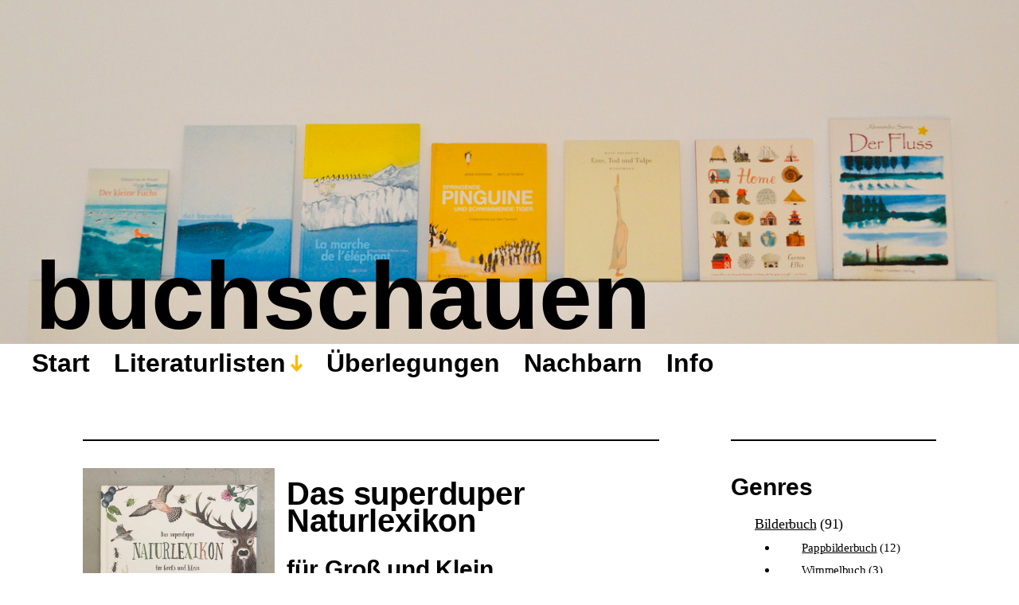

--- FILE ---
content_type: text/html; charset=UTF-8
request_url: https://buchschauen.gloriari.at/buch/das-superduper-naturlexikon/
body_size: 12577
content:
<!DOCTYPE html>

<html class="no-js" lang="de">

	<head>
		<meta http-equiv="content-type" content="text/html" charset="UTF-8" />
		<meta name="viewport" content="width=device-width, initial-scale=1.0" >

		<link rel="profile" href="http://gmpg.org/xfn/11">

		<link href="https://cdn.jsdelivr.net/npm/bootstrap@5.1.3/dist/css/bootstrap.min.css" rel="stylesheet" integrity="sha384-1BmE4kWBq78iYhFldvKuhfTAU6auU8tT94WrHftjDbrCEXSU1oBoqyl2QvZ6jIW3" crossorigin="anonymous">
		<script src="https://cdn.jsdelivr.net/npm/bootstrap@5.1.3/dist/js/bootstrap.bundle.min.js" integrity="sha384-ka7Sk0Gln4gmtz2MlQnikT1wXgYsOg+OMhuP+IlRH9sENBO0LRn5q+8nbTov4+1p" crossorigin="anonymous"></script>
		
		<link rel="alternate" type="application/rss+xml" title="buchschauen » Buchfeed" href="https://buchschauen.gloriari.at/feed/?post_type=buch" />
		<link rel="alternate" type="application/rss+xml" title="buchschauen » Überlegungsfeed" href="https://buchschauen.gloriari.at/feed/?post_type=thought" />
		

		<meta name='robots' content='index, follow, max-image-preview:large, max-snippet:-1, max-video-preview:-1' />

	<!-- This site is optimized with the Yoast SEO plugin v25.4 - https://yoast.com/wordpress/plugins/seo/ -->
	<title>Das superduper Naturlexikon &#183; buchschauen</title>
	<link rel="canonical" href="https://buchschauen.gloriari.at/buch/das-superduper-naturlexikon/" />
	<meta property="og:locale" content="de_DE" />
	<meta property="og:type" content="article" />
	<meta property="og:title" content="Das superduper Naturlexikon &#183; buchschauen" />
	<meta property="og:url" content="https://buchschauen.gloriari.at/buch/das-superduper-naturlexikon/" />
	<meta property="og:site_name" content="buchschauen" />
	<meta property="article:modified_time" content="2022-02-18T19:10:56+00:00" />
	<meta property="og:image" content="https://buchschauen.gloriari.at/wp-content/uploads/2022/02/5E69B5AC-4B08-42DB-8D52-5FABED52D9B4-scaled.jpeg" />
	<meta property="og:image:width" content="1976" />
	<meta property="og:image:height" content="2560" />
	<meta property="og:image:type" content="image/jpeg" />
	<meta name="twitter:card" content="summary_large_image" />
	<script type="application/ld+json" class="yoast-schema-graph">{"@context":"https://schema.org","@graph":[{"@type":"WebPage","@id":"https://buchschauen.gloriari.at/buch/das-superduper-naturlexikon/","url":"https://buchschauen.gloriari.at/buch/das-superduper-naturlexikon/","name":"Das superduper Naturlexikon &#183; buchschauen","isPartOf":{"@id":"https://buchschauen.gloriari.at/#website"},"primaryImageOfPage":{"@id":"https://buchschauen.gloriari.at/buch/das-superduper-naturlexikon/#primaryimage"},"image":{"@id":"https://buchschauen.gloriari.at/buch/das-superduper-naturlexikon/#primaryimage"},"thumbnailUrl":"https://buchschauen.gloriari.at/wp-content/uploads/2022/02/5E69B5AC-4B08-42DB-8D52-5FABED52D9B4-scaled.jpeg","datePublished":"2022-02-13T19:37:25+00:00","dateModified":"2022-02-18T19:10:56+00:00","breadcrumb":{"@id":"https://buchschauen.gloriari.at/buch/das-superduper-naturlexikon/#breadcrumb"},"inLanguage":"de","potentialAction":[{"@type":"ReadAction","target":["https://buchschauen.gloriari.at/buch/das-superduper-naturlexikon/"]}]},{"@type":"ImageObject","inLanguage":"de","@id":"https://buchschauen.gloriari.at/buch/das-superduper-naturlexikon/#primaryimage","url":"https://buchschauen.gloriari.at/wp-content/uploads/2022/02/5E69B5AC-4B08-42DB-8D52-5FABED52D9B4-scaled.jpeg","contentUrl":"https://buchschauen.gloriari.at/wp-content/uploads/2022/02/5E69B5AC-4B08-42DB-8D52-5FABED52D9B4-scaled.jpeg","width":1976,"height":2560,"caption":"Buch Superduper Naturlexikon"},{"@type":"BreadcrumbList","@id":"https://buchschauen.gloriari.at/buch/das-superduper-naturlexikon/#breadcrumb","itemListElement":[{"@type":"ListItem","position":1,"name":"Startseite","item":"https://buchschauen.gloriari.at/"},{"@type":"ListItem","position":2,"name":"Bücher","item":"https://buchschauen.gloriari.at/buch/"},{"@type":"ListItem","position":3,"name":"Das superduper Naturlexikon"}]},{"@type":"WebSite","@id":"https://buchschauen.gloriari.at/#website","url":"https://buchschauen.gloriari.at/","name":"buchschauen","description":"Eine Kinderbuchsammlung","publisher":{"@id":"https://buchschauen.gloriari.at/#/schema/person/5710bad96b1a58d7254bd6bd129a46b2"},"potentialAction":[{"@type":"SearchAction","target":{"@type":"EntryPoint","urlTemplate":"https://buchschauen.gloriari.at/?s={search_term_string}"},"query-input":{"@type":"PropertyValueSpecification","valueRequired":true,"valueName":"search_term_string"}}],"inLanguage":"de"},{"@type":["Person","Organization"],"@id":"https://buchschauen.gloriari.at/#/schema/person/5710bad96b1a58d7254bd6bd129a46b2","name":"admin","image":{"@type":"ImageObject","inLanguage":"de","@id":"https://buchschauen.gloriari.at/#/schema/person/image/","url":"https://secure.gravatar.com/avatar/c0bc51d0ac664c3531b1540647d97a5bc4e3be5fbbefbc205027a7cd27485831?s=96&d=mm&r=g","contentUrl":"https://secure.gravatar.com/avatar/c0bc51d0ac664c3531b1540647d97a5bc4e3be5fbbefbc205027a7cd27485831?s=96&d=mm&r=g","caption":"admin"},"logo":{"@id":"https://buchschauen.gloriari.at/#/schema/person/image/"},"sameAs":["https://buchschauen.gloriari.at"]}]}</script>
	<!-- / Yoast SEO plugin. -->


<link rel="alternate" type="application/rss+xml" title="buchschauen &raquo; Feed" href="https://buchschauen.gloriari.at/feed/" />
<link rel="alternate" type="application/rss+xml" title="buchschauen &raquo; Kommentar-Feed" href="https://buchschauen.gloriari.at/comments/feed/" />
<link rel="alternate" title="oEmbed (JSON)" type="application/json+oembed" href="https://buchschauen.gloriari.at/wp-json/oembed/1.0/embed?url=https%3A%2F%2Fbuchschauen.gloriari.at%2Fbuch%2Fdas-superduper-naturlexikon%2F" />
<link rel="alternate" title="oEmbed (XML)" type="text/xml+oembed" href="https://buchschauen.gloriari.at/wp-json/oembed/1.0/embed?url=https%3A%2F%2Fbuchschauen.gloriari.at%2Fbuch%2Fdas-superduper-naturlexikon%2F&#038;format=xml" />
<style id='wp-img-auto-sizes-contain-inline-css' type='text/css'>
img:is([sizes=auto i],[sizes^="auto," i]){contain-intrinsic-size:3000px 1500px}
/*# sourceURL=wp-img-auto-sizes-contain-inline-css */
</style>
<style id='wp-emoji-styles-inline-css' type='text/css'>

	img.wp-smiley, img.emoji {
		display: inline !important;
		border: none !important;
		box-shadow: none !important;
		height: 1em !important;
		width: 1em !important;
		margin: 0 0.07em !important;
		vertical-align: -0.1em !important;
		background: none !important;
		padding: 0 !important;
	}
/*# sourceURL=wp-emoji-styles-inline-css */
</style>
<style id='wp-block-library-inline-css' type='text/css'>
:root{--wp-block-synced-color:#7a00df;--wp-block-synced-color--rgb:122,0,223;--wp-bound-block-color:var(--wp-block-synced-color);--wp-editor-canvas-background:#ddd;--wp-admin-theme-color:#007cba;--wp-admin-theme-color--rgb:0,124,186;--wp-admin-theme-color-darker-10:#006ba1;--wp-admin-theme-color-darker-10--rgb:0,107,160.5;--wp-admin-theme-color-darker-20:#005a87;--wp-admin-theme-color-darker-20--rgb:0,90,135;--wp-admin-border-width-focus:2px}@media (min-resolution:192dpi){:root{--wp-admin-border-width-focus:1.5px}}.wp-element-button{cursor:pointer}:root .has-very-light-gray-background-color{background-color:#eee}:root .has-very-dark-gray-background-color{background-color:#313131}:root .has-very-light-gray-color{color:#eee}:root .has-very-dark-gray-color{color:#313131}:root .has-vivid-green-cyan-to-vivid-cyan-blue-gradient-background{background:linear-gradient(135deg,#00d084,#0693e3)}:root .has-purple-crush-gradient-background{background:linear-gradient(135deg,#34e2e4,#4721fb 50%,#ab1dfe)}:root .has-hazy-dawn-gradient-background{background:linear-gradient(135deg,#faaca8,#dad0ec)}:root .has-subdued-olive-gradient-background{background:linear-gradient(135deg,#fafae1,#67a671)}:root .has-atomic-cream-gradient-background{background:linear-gradient(135deg,#fdd79a,#004a59)}:root .has-nightshade-gradient-background{background:linear-gradient(135deg,#330968,#31cdcf)}:root .has-midnight-gradient-background{background:linear-gradient(135deg,#020381,#2874fc)}:root{--wp--preset--font-size--normal:16px;--wp--preset--font-size--huge:42px}.has-regular-font-size{font-size:1em}.has-larger-font-size{font-size:2.625em}.has-normal-font-size{font-size:var(--wp--preset--font-size--normal)}.has-huge-font-size{font-size:var(--wp--preset--font-size--huge)}.has-text-align-center{text-align:center}.has-text-align-left{text-align:left}.has-text-align-right{text-align:right}.has-fit-text{white-space:nowrap!important}#end-resizable-editor-section{display:none}.aligncenter{clear:both}.items-justified-left{justify-content:flex-start}.items-justified-center{justify-content:center}.items-justified-right{justify-content:flex-end}.items-justified-space-between{justify-content:space-between}.screen-reader-text{border:0;clip-path:inset(50%);height:1px;margin:-1px;overflow:hidden;padding:0;position:absolute;width:1px;word-wrap:normal!important}.screen-reader-text:focus{background-color:#ddd;clip-path:none;color:#444;display:block;font-size:1em;height:auto;left:5px;line-height:normal;padding:15px 23px 14px;text-decoration:none;top:5px;width:auto;z-index:100000}html :where(.has-border-color){border-style:solid}html :where([style*=border-top-color]){border-top-style:solid}html :where([style*=border-right-color]){border-right-style:solid}html :where([style*=border-bottom-color]){border-bottom-style:solid}html :where([style*=border-left-color]){border-left-style:solid}html :where([style*=border-width]){border-style:solid}html :where([style*=border-top-width]){border-top-style:solid}html :where([style*=border-right-width]){border-right-style:solid}html :where([style*=border-bottom-width]){border-bottom-style:solid}html :where([style*=border-left-width]){border-left-style:solid}html :where(img[class*=wp-image-]){height:auto;max-width:100%}:where(figure){margin:0 0 1em}html :where(.is-position-sticky){--wp-admin--admin-bar--position-offset:var(--wp-admin--admin-bar--height,0px)}@media screen and (max-width:600px){html :where(.is-position-sticky){--wp-admin--admin-bar--position-offset:0px}}

/*# sourceURL=wp-block-library-inline-css */
</style><style id='wp-block-tag-cloud-inline-css' type='text/css'>
.wp-block-tag-cloud{box-sizing:border-box}.wp-block-tag-cloud.aligncenter{justify-content:center;text-align:center}.wp-block-tag-cloud a{display:inline-block;margin-right:5px}.wp-block-tag-cloud span{display:inline-block;margin-left:5px;text-decoration:none}:root :where(.wp-block-tag-cloud.is-style-outline){display:flex;flex-wrap:wrap;gap:1ch}:root :where(.wp-block-tag-cloud.is-style-outline a){border:1px solid;font-size:unset!important;margin-right:0;padding:1ch 2ch;text-decoration:none!important}
/*# sourceURL=https://buchschauen.gloriari.at/wp-includes/blocks/tag-cloud/style.min.css */
</style>
<style id='global-styles-inline-css' type='text/css'>
:root{--wp--preset--aspect-ratio--square: 1;--wp--preset--aspect-ratio--4-3: 4/3;--wp--preset--aspect-ratio--3-4: 3/4;--wp--preset--aspect-ratio--3-2: 3/2;--wp--preset--aspect-ratio--2-3: 2/3;--wp--preset--aspect-ratio--16-9: 16/9;--wp--preset--aspect-ratio--9-16: 9/16;--wp--preset--color--black: #000000;--wp--preset--color--cyan-bluish-gray: #abb8c3;--wp--preset--color--white: #FFF;--wp--preset--color--pale-pink: #f78da7;--wp--preset--color--vivid-red: #cf2e2e;--wp--preset--color--luminous-vivid-orange: #ff6900;--wp--preset--color--luminous-vivid-amber: #fcb900;--wp--preset--color--light-green-cyan: #7bdcb5;--wp--preset--color--vivid-green-cyan: #00d084;--wp--preset--color--pale-cyan-blue: #8ed1fc;--wp--preset--color--vivid-cyan-blue: #0693e3;--wp--preset--color--vivid-purple: #9b51e0;--wp--preset--color--accent: #F9423A;--wp--preset--color--dark-gray: #333333;--wp--preset--color--gray: #767676;--wp--preset--color--light-gray: #DDDDDD;--wp--preset--gradient--vivid-cyan-blue-to-vivid-purple: linear-gradient(135deg,rgb(6,147,227) 0%,rgb(155,81,224) 100%);--wp--preset--gradient--light-green-cyan-to-vivid-green-cyan: linear-gradient(135deg,rgb(122,220,180) 0%,rgb(0,208,130) 100%);--wp--preset--gradient--luminous-vivid-amber-to-luminous-vivid-orange: linear-gradient(135deg,rgb(252,185,0) 0%,rgb(255,105,0) 100%);--wp--preset--gradient--luminous-vivid-orange-to-vivid-red: linear-gradient(135deg,rgb(255,105,0) 0%,rgb(207,46,46) 100%);--wp--preset--gradient--very-light-gray-to-cyan-bluish-gray: linear-gradient(135deg,rgb(238,238,238) 0%,rgb(169,184,195) 100%);--wp--preset--gradient--cool-to-warm-spectrum: linear-gradient(135deg,rgb(74,234,220) 0%,rgb(151,120,209) 20%,rgb(207,42,186) 40%,rgb(238,44,130) 60%,rgb(251,105,98) 80%,rgb(254,248,76) 100%);--wp--preset--gradient--blush-light-purple: linear-gradient(135deg,rgb(255,206,236) 0%,rgb(152,150,240) 100%);--wp--preset--gradient--blush-bordeaux: linear-gradient(135deg,rgb(254,205,165) 0%,rgb(254,45,45) 50%,rgb(107,0,62) 100%);--wp--preset--gradient--luminous-dusk: linear-gradient(135deg,rgb(255,203,112) 0%,rgb(199,81,192) 50%,rgb(65,88,208) 100%);--wp--preset--gradient--pale-ocean: linear-gradient(135deg,rgb(255,245,203) 0%,rgb(182,227,212) 50%,rgb(51,167,181) 100%);--wp--preset--gradient--electric-grass: linear-gradient(135deg,rgb(202,248,128) 0%,rgb(113,206,126) 100%);--wp--preset--gradient--midnight: linear-gradient(135deg,rgb(2,3,129) 0%,rgb(40,116,252) 100%);--wp--preset--font-size--small: 16px;--wp--preset--font-size--medium: 20px;--wp--preset--font-size--large: 24px;--wp--preset--font-size--x-large: 42px;--wp--preset--font-size--regular: 20px;--wp--preset--font-size--larger: 32px;--wp--preset--spacing--20: 0.44rem;--wp--preset--spacing--30: 0.67rem;--wp--preset--spacing--40: 1rem;--wp--preset--spacing--50: 1.5rem;--wp--preset--spacing--60: 2.25rem;--wp--preset--spacing--70: 3.38rem;--wp--preset--spacing--80: 5.06rem;--wp--preset--shadow--natural: 6px 6px 9px rgba(0, 0, 0, 0.2);--wp--preset--shadow--deep: 12px 12px 50px rgba(0, 0, 0, 0.4);--wp--preset--shadow--sharp: 6px 6px 0px rgba(0, 0, 0, 0.2);--wp--preset--shadow--outlined: 6px 6px 0px -3px rgb(255, 255, 255), 6px 6px rgb(0, 0, 0);--wp--preset--shadow--crisp: 6px 6px 0px rgb(0, 0, 0);}:where(.is-layout-flex){gap: 0.5em;}:where(.is-layout-grid){gap: 0.5em;}body .is-layout-flex{display: flex;}.is-layout-flex{flex-wrap: wrap;align-items: center;}.is-layout-flex > :is(*, div){margin: 0;}body .is-layout-grid{display: grid;}.is-layout-grid > :is(*, div){margin: 0;}:where(.wp-block-columns.is-layout-flex){gap: 2em;}:where(.wp-block-columns.is-layout-grid){gap: 2em;}:where(.wp-block-post-template.is-layout-flex){gap: 1.25em;}:where(.wp-block-post-template.is-layout-grid){gap: 1.25em;}.has-black-color{color: var(--wp--preset--color--black) !important;}.has-cyan-bluish-gray-color{color: var(--wp--preset--color--cyan-bluish-gray) !important;}.has-white-color{color: var(--wp--preset--color--white) !important;}.has-pale-pink-color{color: var(--wp--preset--color--pale-pink) !important;}.has-vivid-red-color{color: var(--wp--preset--color--vivid-red) !important;}.has-luminous-vivid-orange-color{color: var(--wp--preset--color--luminous-vivid-orange) !important;}.has-luminous-vivid-amber-color{color: var(--wp--preset--color--luminous-vivid-amber) !important;}.has-light-green-cyan-color{color: var(--wp--preset--color--light-green-cyan) !important;}.has-vivid-green-cyan-color{color: var(--wp--preset--color--vivid-green-cyan) !important;}.has-pale-cyan-blue-color{color: var(--wp--preset--color--pale-cyan-blue) !important;}.has-vivid-cyan-blue-color{color: var(--wp--preset--color--vivid-cyan-blue) !important;}.has-vivid-purple-color{color: var(--wp--preset--color--vivid-purple) !important;}.has-black-background-color{background-color: var(--wp--preset--color--black) !important;}.has-cyan-bluish-gray-background-color{background-color: var(--wp--preset--color--cyan-bluish-gray) !important;}.has-white-background-color{background-color: var(--wp--preset--color--white) !important;}.has-pale-pink-background-color{background-color: var(--wp--preset--color--pale-pink) !important;}.has-vivid-red-background-color{background-color: var(--wp--preset--color--vivid-red) !important;}.has-luminous-vivid-orange-background-color{background-color: var(--wp--preset--color--luminous-vivid-orange) !important;}.has-luminous-vivid-amber-background-color{background-color: var(--wp--preset--color--luminous-vivid-amber) !important;}.has-light-green-cyan-background-color{background-color: var(--wp--preset--color--light-green-cyan) !important;}.has-vivid-green-cyan-background-color{background-color: var(--wp--preset--color--vivid-green-cyan) !important;}.has-pale-cyan-blue-background-color{background-color: var(--wp--preset--color--pale-cyan-blue) !important;}.has-vivid-cyan-blue-background-color{background-color: var(--wp--preset--color--vivid-cyan-blue) !important;}.has-vivid-purple-background-color{background-color: var(--wp--preset--color--vivid-purple) !important;}.has-black-border-color{border-color: var(--wp--preset--color--black) !important;}.has-cyan-bluish-gray-border-color{border-color: var(--wp--preset--color--cyan-bluish-gray) !important;}.has-white-border-color{border-color: var(--wp--preset--color--white) !important;}.has-pale-pink-border-color{border-color: var(--wp--preset--color--pale-pink) !important;}.has-vivid-red-border-color{border-color: var(--wp--preset--color--vivid-red) !important;}.has-luminous-vivid-orange-border-color{border-color: var(--wp--preset--color--luminous-vivid-orange) !important;}.has-luminous-vivid-amber-border-color{border-color: var(--wp--preset--color--luminous-vivid-amber) !important;}.has-light-green-cyan-border-color{border-color: var(--wp--preset--color--light-green-cyan) !important;}.has-vivid-green-cyan-border-color{border-color: var(--wp--preset--color--vivid-green-cyan) !important;}.has-pale-cyan-blue-border-color{border-color: var(--wp--preset--color--pale-cyan-blue) !important;}.has-vivid-cyan-blue-border-color{border-color: var(--wp--preset--color--vivid-cyan-blue) !important;}.has-vivid-purple-border-color{border-color: var(--wp--preset--color--vivid-purple) !important;}.has-vivid-cyan-blue-to-vivid-purple-gradient-background{background: var(--wp--preset--gradient--vivid-cyan-blue-to-vivid-purple) !important;}.has-light-green-cyan-to-vivid-green-cyan-gradient-background{background: var(--wp--preset--gradient--light-green-cyan-to-vivid-green-cyan) !important;}.has-luminous-vivid-amber-to-luminous-vivid-orange-gradient-background{background: var(--wp--preset--gradient--luminous-vivid-amber-to-luminous-vivid-orange) !important;}.has-luminous-vivid-orange-to-vivid-red-gradient-background{background: var(--wp--preset--gradient--luminous-vivid-orange-to-vivid-red) !important;}.has-very-light-gray-to-cyan-bluish-gray-gradient-background{background: var(--wp--preset--gradient--very-light-gray-to-cyan-bluish-gray) !important;}.has-cool-to-warm-spectrum-gradient-background{background: var(--wp--preset--gradient--cool-to-warm-spectrum) !important;}.has-blush-light-purple-gradient-background{background: var(--wp--preset--gradient--blush-light-purple) !important;}.has-blush-bordeaux-gradient-background{background: var(--wp--preset--gradient--blush-bordeaux) !important;}.has-luminous-dusk-gradient-background{background: var(--wp--preset--gradient--luminous-dusk) !important;}.has-pale-ocean-gradient-background{background: var(--wp--preset--gradient--pale-ocean) !important;}.has-electric-grass-gradient-background{background: var(--wp--preset--gradient--electric-grass) !important;}.has-midnight-gradient-background{background: var(--wp--preset--gradient--midnight) !important;}.has-small-font-size{font-size: var(--wp--preset--font-size--small) !important;}.has-medium-font-size{font-size: var(--wp--preset--font-size--medium) !important;}.has-large-font-size{font-size: var(--wp--preset--font-size--large) !important;}.has-x-large-font-size{font-size: var(--wp--preset--font-size--x-large) !important;}
/*# sourceURL=global-styles-inline-css */
</style>

<style id='classic-theme-styles-inline-css' type='text/css'>
/*! This file is auto-generated */
.wp-block-button__link{color:#fff;background-color:#32373c;border-radius:9999px;box-shadow:none;text-decoration:none;padding:calc(.667em + 2px) calc(1.333em + 2px);font-size:1.125em}.wp-block-file__button{background:#32373c;color:#fff;text-decoration:none}
/*# sourceURL=/wp-includes/css/classic-themes.min.css */
</style>
<link rel='stylesheet' id='fancybox-for-wp-css' href='https://buchschauen.gloriari.at/wp-content/plugins/fancybox-for-wordpress/assets/css/fancybox.css?ver=1.3.4' type='text/css' media='all' />
<link rel='stylesheet' id='miyazaki-style-css' href='https://buchschauen.gloriari.at/wp-content/themes/miyazaki/style.css?ver=6.9' type='text/css' media='all' />
<link rel='stylesheet' id='miyazaki-child-style-css' href='https://buchschauen.gloriari.at/wp-content/themes/miyazaki-child/style.css?ver=1.0' type='text/css' media='all' />
<script type="text/javascript" src="https://buchschauen.gloriari.at/wp-includes/js/jquery/jquery.min.js?ver=3.7.1" id="jquery-core-js"></script>
<script type="text/javascript" src="https://buchschauen.gloriari.at/wp-includes/js/jquery/jquery-migrate.min.js?ver=3.4.1" id="jquery-migrate-js"></script>
<script type="text/javascript" src="https://buchschauen.gloriari.at/wp-content/plugins/fancybox-for-wordpress/assets/js/purify.min.js?ver=1.3.4" id="purify-js"></script>
<script type="text/javascript" src="https://buchschauen.gloriari.at/wp-content/plugins/fancybox-for-wordpress/assets/js/jquery.fancybox.js?ver=1.3.4" id="fancybox-for-wp-js"></script>
<link rel="https://api.w.org/" href="https://buchschauen.gloriari.at/wp-json/" /><link rel="EditURI" type="application/rsd+xml" title="RSD" href="https://buchschauen.gloriari.at/xmlrpc.php?rsd" />
<meta name="generator" content="WordPress 6.9" />
<link rel='shortlink' href='https://buchschauen.gloriari.at/?p=249' />

<!-- Fancybox for WordPress v3.3.7 -->
<style type="text/css">
	.fancybox-slide--image .fancybox-content{background-color: #FFFFFF}div.fancybox-caption{display:none !important;}
	
	img.fancybox-image{border-width:10px;border-color:#FFFFFF;border-style:solid;}
	div.fancybox-bg{background-color:rgba(102,102,102,0.3);opacity:1 !important;}div.fancybox-content{border-color:#FFFFFF}
	div#fancybox-title{background-color:#FFFFFF}
	div.fancybox-content{background-color:#FFFFFF}
	div#fancybox-title-inside{color:#333333}
	
	
	
	div.fancybox-caption p.caption-title{display:inline-block}
	div.fancybox-caption p.caption-title{font-size:14px}
	div.fancybox-caption p.caption-title{color:#333333}
	div.fancybox-caption {color:#333333}div.fancybox-caption p.caption-title {background:#fff; width:auto;padding:10px 30px;}div.fancybox-content p.caption-title{color:#333333;margin: 0;padding: 5px 0;}
</style><script type="text/javascript">
	jQuery(function () {

		var mobileOnly = false;
		
		if (mobileOnly) {
			return;
		}

		jQuery.fn.getTitle = function () { // Copy the title of every IMG tag and add it to its parent A so that fancybox can show titles
			var arr = jQuery("a[data-fancybox]");jQuery.each(arr, function() {var title = jQuery(this).children("img").attr("title") || '';var figCaptionHtml = jQuery(this).next("figcaption").html() || '';var processedCaption = figCaptionHtml;if (figCaptionHtml.length && typeof DOMPurify === 'function') {processedCaption = DOMPurify.sanitize(figCaptionHtml, {USE_PROFILES: {html: true}});} else if (figCaptionHtml.length) {processedCaption = jQuery("<div>").text(figCaptionHtml).html();}var newTitle = title;if (processedCaption.length) {newTitle = title.length ? title + " " + processedCaption : processedCaption;}if (newTitle.length) {jQuery(this).attr("title", newTitle);}});		}

		// Supported file extensions

				var thumbnails = jQuery("a:has(img)").not(".nolightbox").not('.envira-gallery-link').not('.ngg-simplelightbox').filter(function () {
			return /\.(jpe?g|png|gif|mp4|webp|bmp|pdf)(\?[^/]*)*$/i.test(jQuery(this).attr('href'))
		});
		

		// Add data-type iframe for links that are not images or videos.
		var iframeLinks = jQuery('.fancyboxforwp').filter(function () {
			return !/\.(jpe?g|png|gif|mp4|webp|bmp|pdf)(\?[^/]*)*$/i.test(jQuery(this).attr('href'))
		}).filter(function () {
			return !/vimeo|youtube/i.test(jQuery(this).attr('href'))
		});
		iframeLinks.attr({"data-type": "iframe"}).getTitle();

				// Gallery All
		thumbnails.addClass("fancyboxforwp").attr("data-fancybox", "gallery").getTitle();
		iframeLinks.attr({"data-fancybox": "gallery"}).getTitle();

		// Gallery type NONE
		
		// Call fancybox and apply it on any link with a rel atribute that starts with "fancybox", with the options set on the admin panel
		jQuery("a.fancyboxforwp").fancyboxforwp({
			loop: false,
			smallBtn: false,
			zoomOpacity: "auto",
			animationEffect: "fade",
			animationDuration: 500,
			transitionEffect: "fade",
			transitionDuration: "300",
			overlayShow: true,
			overlayOpacity: "0.3",
			titleShow: true,
			titlePosition: "inside",
			keyboard: true,
			showCloseButton: false,
			arrows: true,
			clickContent:false,
			clickSlide: "close",
			mobile: {
				clickContent: function (current, event) {
					return current.type === "image" ? "toggleControls" : false;
				},
				clickSlide: function (current, event) {
					return current.type === "image" ? "close" : "close";
				},
			},
			wheel: false,
			toolbar: true,
			preventCaptionOverlap: true,
			onInit: function() { },			onDeactivate
	: function() { },		beforeClose: function() { },			afterShow: function(instance) { jQuery( ".fancybox-image" ).on("click", function( ){ ( instance.isScaledDown() ) ? instance.scaleToActual() : instance.scaleToFit() }) },				afterClose: function() { },					caption : function( instance, item ) {var title = "";if("undefined" != typeof jQuery(this).context ){var title = jQuery(this).context.title;} else { var title = ("undefined" != typeof jQuery(this).attr("title")) ? jQuery(this).attr("title") : false;}var caption = jQuery(this).data('caption') || '';if ( item.type === 'image' && title.length ) {caption = (caption.length ? caption + '<br />' : '') + '<p class="caption-title">'+jQuery("<div>").text(title).html()+'</p>' ;}if (typeof DOMPurify === "function" && caption.length) { return DOMPurify.sanitize(caption, {USE_PROFILES: {html: true}}); } else { return jQuery("<div>").text(caption).html(); }},
		afterLoad : function( instance, current ) {var captionContent = current.opts.caption || '';var sanitizedCaptionString = '';if (typeof DOMPurify === 'function' && captionContent.length) {sanitizedCaptionString = DOMPurify.sanitize(captionContent, {USE_PROFILES: {html: true}});} else if (captionContent.length) { sanitizedCaptionString = jQuery("<div>").text(captionContent).html();}if (sanitizedCaptionString.length) { current.$content.append(jQuery('<div class=\"fancybox-custom-caption inside-caption\" style=\" position: absolute;left:0;right:0;color:#000;margin:0 auto;bottom:0;text-align:center;background-color:#FFFFFF \"></div>').html(sanitizedCaptionString)); }},
			})
		;

			})
</script>
<!-- END Fancybox for WordPress -->
		<script>document.documentElement.className = document.documentElement.className.replace( 'no-js', 'js' );</script>
		<link rel="icon" href="https://buchschauen.gloriari.at/wp-content/uploads/2022/02/cropped-webicon-a-32x32.png" sizes="32x32" />
<link rel="icon" href="https://buchschauen.gloriari.at/wp-content/uploads/2022/02/cropped-webicon-a-192x192.png" sizes="192x192" />
<link rel="apple-touch-icon" href="https://buchschauen.gloriari.at/wp-content/uploads/2022/02/cropped-webicon-a-180x180.png" />
<meta name="msapplication-TileImage" content="https://buchschauen.gloriari.at/wp-content/uploads/2022/02/cropped-webicon-a-270x270.png" />
	
	</head>

	<body class="wp-singular buch-template-default single single-buch postid-249 wp-theme-miyazaki wp-child-theme-miyazaki-child pagination-type-scroll has-post-thumbnail">

		
		<a class="faux-button skip-link" href="#site-content">Zum Inhalt springen</a>

		<header id="site-header">

			<div class="section-inner">

				<div class="header-left">

					
							<div><p class="site-title"><a href="https://buchschauen.gloriari.at/">buchschauen</a></p></div>

						

					<div><ul class="main-menu header-menu reset-list-style">
						<li id="menu-item-49" class="menu-item menu-item-type-post_type menu-item-object-page menu-item-home menu-item-49"><a href="https://buchschauen.gloriari.at/">Start</a></li>
<li id="menu-item-89" class="menu-item menu-item-type-post_type_archive menu-item-object-buch menu-item-has-children menu-item-89"><a href="https://buchschauen.gloriari.at/buch/">Literaturlisten</a>
<ul class="sub-menu">
	<li id="menu-item-61" class="menu-item menu-item-type-taxonomy menu-item-object-category current-buch-ancestor current-menu-parent current-buch-parent menu-item-61"><a href="https://buchschauen.gloriari.at/category/bilderbuch/">Bilderbuch</a></li>
	<li id="menu-item-60" class="menu-item menu-item-type-taxonomy menu-item-object-category menu-item-60"><a href="https://buchschauen.gloriari.at/category/lesebuch/">(Vor)Lesebuch</a></li>
	<li id="menu-item-64" class="menu-item menu-item-type-taxonomy menu-item-object-category menu-item-64"><a href="https://buchschauen.gloriari.at/category/lyrik/">Lyrik</a></li>
	<li id="menu-item-66" class="menu-item menu-item-type-taxonomy menu-item-object-category current-buch-ancestor current-menu-parent current-buch-parent menu-item-66"><a href="https://buchschauen.gloriari.at/category/wissensbuch/">Wissensbuch</a></li>
	<li id="menu-item-62" class="menu-item menu-item-type-taxonomy menu-item-object-category menu-item-62"><a href="https://buchschauen.gloriari.at/category/comic/">Comic</a></li>
	<li id="menu-item-63" class="menu-item menu-item-type-taxonomy menu-item-object-category menu-item-63"><a href="https://buchschauen.gloriari.at/category/film/">Film</a></li>
	<li id="menu-item-65" class="menu-item menu-item-type-taxonomy menu-item-object-category menu-item-65"><a href="https://buchschauen.gloriari.at/category/serie/">Serie</a></li>
</ul>
</li>
<li id="menu-item-118" class="menu-item menu-item-type-post_type_archive menu-item-object-thought menu-item-118"><a href="https://buchschauen.gloriari.at/thought/">Überlegungen</a></li>
<li id="menu-item-408" class="menu-item menu-item-type-post_type menu-item-object-page menu-item-408"><a href="https://buchschauen.gloriari.at/nachbarn/">Nachbarn</a></li>
<li id="menu-item-70" class="menu-item menu-item-type-post_type menu-item-object-page menu-item-70"><a href="https://buchschauen.gloriari.at/info/">Info</a></li>
					</ul></div><!-- .main-menu -->

					

				</div><!-- .header-left -->

				<div class="header-right">

					<button class="toggle nav-toggle" data-toggle-target=".mobile-menu-wrapper" data-toggle-scroll-lock="true">
						<!--<label>
							<span class="show">Menü</span>
							<span class="hide">Schließen</span>
						</label>-->
						<div class="bars">
							<div class="bar"></div>
							<div class="bar"></div>
							<div class="bar"></div>
						</div><!-- .bars -->
					</button><!-- .nav-toggle -->

				</div><!-- .header-right -->

			</div><!-- .section-inner -->

		</header><!-- #site-header -->

		<div class="mobile-menu-wrapper cover-modal" data-untoggle-above="992" data-toggle-element=".nav-toggle">

			<div class="mobile-menu-container section-inner">

				<div class="mobile-menu-top">

					<ul class="mobile-menu header-menu reset-list-style">
						<li id="menu-item-95" class="menu-item menu-item-type-post_type menu-item-object-page menu-item-home menu-item-95"><a href="https://buchschauen.gloriari.at/">Start</a></li>
<li id="menu-item-97" class="menu-item menu-item-type-post_type_archive menu-item-object-buch menu-item-has-children menu-item-97"><a href="https://buchschauen.gloriari.at/buch/">Literaturlisten</a>
<ul class="sub-menu">
	<li id="menu-item-100" class="menu-item menu-item-type-taxonomy menu-item-object-category current-buch-ancestor current-menu-parent current-buch-parent menu-item-100"><a href="https://buchschauen.gloriari.at/category/bilderbuch/">Bilderbuch</a></li>
	<li id="menu-item-99" class="menu-item menu-item-type-taxonomy menu-item-object-category menu-item-99"><a href="https://buchschauen.gloriari.at/category/lesebuch/">(Vor)Lesebuch</a></li>
	<li id="menu-item-98" class="menu-item menu-item-type-taxonomy menu-item-object-category menu-item-98"><a href="https://buchschauen.gloriari.at/category/lyrik/">Lyrik</a></li>
	<li id="menu-item-104" class="menu-item menu-item-type-taxonomy menu-item-object-category menu-item-104"><a href="https://buchschauen.gloriari.at/category/comic/">Comic</a></li>
	<li id="menu-item-101" class="menu-item menu-item-type-taxonomy menu-item-object-category current-buch-ancestor current-menu-parent current-buch-parent menu-item-101"><a href="https://buchschauen.gloriari.at/category/wissensbuch/">Wissensbuch</a></li>
	<li id="menu-item-102" class="menu-item menu-item-type-taxonomy menu-item-object-category menu-item-102"><a href="https://buchschauen.gloriari.at/category/film/">Film</a></li>
	<li id="menu-item-103" class="menu-item menu-item-type-taxonomy menu-item-object-category menu-item-103"><a href="https://buchschauen.gloriari.at/category/serie/">Serie</a></li>
</ul>
</li>
<li id="menu-item-143" class="menu-item menu-item-type-post_type_archive menu-item-object-thought menu-item-143"><a href="https://buchschauen.gloriari.at/thought/">Überlegungen</a></li>
<li id="menu-item-96" class="menu-item menu-item-type-post_type menu-item-object-page menu-item-96"><a href="https://buchschauen.gloriari.at/info/">Info</a></li>
					</ul>

				</div><!-- .mobile-menu-top -->
				
				
<div class="overlay-search-form">
	
<form role="search" method="get" class="search-form" action="https://buchschauen.gloriari.at/">
	<label for="search-form-696f6437df469">
		<span class="screen-reader-text">Search:</span>
		<!--<img aria-hidden src="https://buchschauen.gloriari.at/wp-content/themes/miyazaki-child/assets/images/icons/spyglass-black.svg" />-->
	</label>
	<input type="search" id="search-form-696f6437df469" class="search-field" placeholder="Suchen" value="" name="s" />
	<button type="submit" class="search-submit">Suchen</button>
</form>
</div><!-- .overlay-search-form -->


</div><!-- .mobile-menu -->

</div><!-- .mobile-menu-wrapper -->



		
<main id="site-content">

<div class="section-inner content page">
<div class="col-lg-9">

	<article class="section-inner post-249 buch type-buch status-publish has-post-thumbnail hentry category-bilderbuch category-wissensbuch tag-natur tag-tiere autorin-brigitte-baldrian has-thumbnail" id="post-249">
	
	<div class="post-inner">

		<div class="entry-content" id="buch">
			

		<div class="col-lg-4">
		<div class="featured-media">

	<img width="1870" height="2423" src="https://buchschauen.gloriari.at/wp-content/uploads/2022/02/5E69B5AC-4B08-42DB-8D52-5FABED52D9B4-1870x2423.jpeg" class="attachment-post-thumbnail size-post-thumbnail wp-post-image" alt="Buch Superduper Naturlexikon" decoding="async" fetchpriority="high" srcset="https://buchschauen.gloriari.at/wp-content/uploads/2022/02/5E69B5AC-4B08-42DB-8D52-5FABED52D9B4-1870x2423.jpeg 1870w, https://buchschauen.gloriari.at/wp-content/uploads/2022/02/5E69B5AC-4B08-42DB-8D52-5FABED52D9B4-232x300.jpeg 232w, https://buchschauen.gloriari.at/wp-content/uploads/2022/02/5E69B5AC-4B08-42DB-8D52-5FABED52D9B4-790x1024.jpeg 790w, https://buchschauen.gloriari.at/wp-content/uploads/2022/02/5E69B5AC-4B08-42DB-8D52-5FABED52D9B4-768x995.jpeg 768w, https://buchschauen.gloriari.at/wp-content/uploads/2022/02/5E69B5AC-4B08-42DB-8D52-5FABED52D9B4-1186x1536.jpeg 1186w, https://buchschauen.gloriari.at/wp-content/uploads/2022/02/5E69B5AC-4B08-42DB-8D52-5FABED52D9B4-1581x2048.jpeg 1581w, https://buchschauen.gloriari.at/wp-content/uploads/2022/02/5E69B5AC-4B08-42DB-8D52-5FABED52D9B4-400x518.jpeg 400w, https://buchschauen.gloriari.at/wp-content/uploads/2022/02/5E69B5AC-4B08-42DB-8D52-5FABED52D9B4-800x1036.jpeg 800w, https://buchschauen.gloriari.at/wp-content/uploads/2022/02/5E69B5AC-4B08-42DB-8D52-5FABED52D9B4-scaled.jpeg 1976w" sizes="(max-width: 1870px) 100vw, 1870px" />
	</div><!-- .featured-media -->

	</div>

	<div class="col-lg-8 p-4 justify-content-start">
	
		
	<h1 class="entry-title">Das superduper Naturlexikon</h1>
			<h2>für Groß und Klein</h2>
	
	
		  <p>ein Buch von <a href="https://buchschauen.gloriari.at/autorin/brigitte-baldrian/">Brigitte Baldrian</a></p>
	</p>
   	
	   

	
	

	
		

	
	
		</div>
		
	<div class="pt-4">
	
		
			
		</div>
					
			
	
	</div> <!-- .entry-content -->

		
		

		
				<nav class="pagination-single">

					
						<a class="previous-post" href="https://buchschauen.gloriari.at/buch/zackarina-und-der-sandwolf/">
							<span class="arrow"><img src="https://buchschauen.gloriari.at/wp-content/themes/miyazaki-child/assets/images/icons/arrow-left.svg" /></span>
							<span class="title">Zackarina und der Sandwolf</span>
						</a>

					
					
						<a class="next-post" href="https://buchschauen.gloriari.at/buch/die-welt-sagte-ja/">
							<span class="arrow"><img src="https://buchschauen.gloriari.at/wp-content/themes/miyazaki-child/assets/images/icons/arrow-right.svg" /></span>
							<span class="title">Die Welt sagte Ja</span>
						</a>

					
				</nav><!-- .single-pagination -->

				
		
	</div><!-- .post-inner -->

</article><!-- .post -->





</div>

<div class="col-lg-3">
<div class="sidebar">

<nav class="cat-nav side">
	<h2>Genres</h2>	<li class="cat-item cat-item-7"><a href="https://buchschauen.gloriari.at/category/bilderbuch/">Bilderbuch</a> (91)
<ul class='children'>
	<li class="cat-item cat-item-154"><a href="https://buchschauen.gloriari.at/category/bilderbuch/pappbilderbuch/">Pappbilderbuch</a> (12)
</li>
	<li class="cat-item cat-item-155"><a href="https://buchschauen.gloriari.at/category/bilderbuch/wimmelbuch/">Wimmelbuch</a> (3)
</li>
</ul>
</li>
	<li class="cat-item cat-item-10"><a href="https://buchschauen.gloriari.at/category/lesebuch/">(Vor)Lesebuch</a> (35)
<ul class='children'>
	<li class="cat-item cat-item-209"><a href="https://buchschauen.gloriari.at/category/lesebuch/jugendbuch/">Jugendbuch</a> (7)
</li>
	<li class="cat-item cat-item-210"><a href="https://buchschauen.gloriari.at/category/lesebuch/erstleser/">Erstleser</a> (7)
</li>
</ul>
</li>
	<li class="cat-item cat-item-9"><a href="https://buchschauen.gloriari.at/category/lyrik/">Lyrik</a> (10)
</li>
	<li class="cat-item cat-item-8"><a href="https://buchschauen.gloriari.at/category/wissensbuch/">Wissensbuch</a> (17)
</li>
	<li class="cat-item cat-item-13"><a href="https://buchschauen.gloriari.at/category/comic/">Comic</a> (7)
</li>
	<li class="cat-item cat-item-11"><a href="https://buchschauen.gloriari.at/category/film/">Film</a> (0)
</li>
	<li class="cat-item cat-item-12"><a href="https://buchschauen.gloriari.at/category/serie/">Serie</a> (0)
</li>
</nav>

</div><!-- .sidebar -->
</div>
</div>
</main><!-- #site-content -->

		<footer id="site-footer">

			
				<div class="footer-widgets-outer-wrapper section-inner">

					<div class="footer-widgets-wrapper">

													<div class="footer-widgets-one footer-widgets">
								<div id="block-12" class="widget widget_block widget_tag_cloud"><div class="widget-content"><p class="wp-block-tag-cloud"><a href="https://buchschauen.gloriari.at/tag/ab-5/" class="tag-cloud-link tag-link-34 tag-link-position-1" style="font-size: 9.8064516129032pt;" aria-label="ab 5 (3 Einträge)">ab 5</a>
<a href="https://buchschauen.gloriari.at/tag/ab-6/" class="tag-cloud-link tag-link-21 tag-link-position-2" style="font-size: 11.311827956989pt;" aria-label="ab 6 (4 Einträge)">ab 6</a>
<a href="https://buchschauen.gloriari.at/tag/achtsamkeit/" class="tag-cloud-link tag-link-319 tag-link-position-3" style="font-size: 8pt;" aria-label="Achtsamkeit (2 Einträge)">Achtsamkeit</a>
<a href="https://buchschauen.gloriari.at/tag/alltag/" class="tag-cloud-link tag-link-242 tag-link-position-4" style="font-size: 17.032258064516pt;" aria-label="Alltag (11 Einträge)">Alltag</a>
<a href="https://buchschauen.gloriari.at/tag/dinosaurier/" class="tag-cloud-link tag-link-246 tag-link-position-5" style="font-size: 8pt;" aria-label="Dinosaurier (2 Einträge)">Dinosaurier</a>
<a href="https://buchschauen.gloriari.at/tag/eichhoernchen/" class="tag-cloud-link tag-link-40 tag-link-position-6" style="font-size: 9.8064516129032pt;" aria-label="Eichhörnchen (3 Einträge)">Eichhörnchen</a>
<a href="https://buchschauen.gloriari.at/tag/entdecken/" class="tag-cloud-link tag-link-263 tag-link-position-7" style="font-size: 11.311827956989pt;" aria-label="Entdecken (4 Einträge)">Entdecken</a>
<a href="https://buchschauen.gloriari.at/tag/familie/" class="tag-cloud-link tag-link-57 tag-link-position-8" style="font-size: 20.344086021505pt;" aria-label="Familie (19 Einträge)">Familie</a>
<a href="https://buchschauen.gloriari.at/tag/fantasie/" class="tag-cloud-link tag-link-261 tag-link-position-9" style="font-size: 12.516129032258pt;" aria-label="Fantasie (5 Einträge)">Fantasie</a>
<a href="https://buchschauen.gloriari.at/tag/fremde/" class="tag-cloud-link tag-link-216 tag-link-position-10" style="font-size: 12.516129032258pt;" aria-label="Fremde (5 Einträge)">Fremde</a>
<a href="https://buchschauen.gloriari.at/tag/freundschaft/" class="tag-cloud-link tag-link-56 tag-link-position-11" style="font-size: 19.290322580645pt;" aria-label="Freundschaft (16 Einträge)">Freundschaft</a>
<a href="https://buchschauen.gloriari.at/tag/fuchs/" class="tag-cloud-link tag-link-52 tag-link-position-12" style="font-size: 9.8064516129032pt;" aria-label="Fuchs (3 Einträge)">Fuchs</a>
<a href="https://buchschauen.gloriari.at/tag/fussball/" class="tag-cloud-link tag-link-45 tag-link-position-13" style="font-size: 9.8064516129032pt;" aria-label="Fußball (3 Einträge)">Fußball</a>
<a href="https://buchschauen.gloriari.at/tag/fuer-alle/" class="tag-cloud-link tag-link-24 tag-link-position-14" style="font-size: 15.075268817204pt;" aria-label="für alle (8 Einträge)">für alle</a>
<a href="https://buchschauen.gloriari.at/tag/gefuehle/" class="tag-cloud-link tag-link-225 tag-link-position-15" style="font-size: 9.8064516129032pt;" aria-label="Gefühle (3 Einträge)">Gefühle</a>
<a href="https://buchschauen.gloriari.at/tag/gemeinschaft/" class="tag-cloud-link tag-link-311 tag-link-position-16" style="font-size: 12.516129032258pt;" aria-label="Gemeinschaft (5 Einträge)">Gemeinschaft</a>
<a href="https://buchschauen.gloriari.at/tag/geschwister/" class="tag-cloud-link tag-link-268 tag-link-position-17" style="font-size: 14.322580645161pt;" aria-label="Geschwister (7 Einträge)">Geschwister</a>
<a href="https://buchschauen.gloriari.at/tag/gutenachtgeschichte/" class="tag-cloud-link tag-link-162 tag-link-position-18" style="font-size: 15.075268817204pt;" aria-label="Gutenachtgeschichte (8 Einträge)">Gutenachtgeschichte</a>
<a href="https://buchschauen.gloriari.at/tag/haustier/" class="tag-cloud-link tag-link-302 tag-link-position-19" style="font-size: 9.8064516129032pt;" aria-label="Haustier (3 Einträge)">Haustier</a>
<a href="https://buchschauen.gloriari.at/tag/insekten/" class="tag-cloud-link tag-link-169 tag-link-position-20" style="font-size: 8pt;" aria-label="Insekten (2 Einträge)">Insekten</a>
<a href="https://buchschauen.gloriari.at/tag/klimawandel/" class="tag-cloud-link tag-link-195 tag-link-position-21" style="font-size: 9.8064516129032pt;" aria-label="Klimawandel (3 Einträge)">Klimawandel</a>
<a href="https://buchschauen.gloriari.at/tag/koerper/" class="tag-cloud-link tag-link-152 tag-link-position-22" style="font-size: 8pt;" aria-label="Körper (2 Einträge)">Körper</a>
<a href="https://buchschauen.gloriari.at/tag/liebe/" class="tag-cloud-link tag-link-211 tag-link-position-23" style="font-size: 13.569892473118pt;" aria-label="Liebe (6 Einträge)">Liebe</a>
<a href="https://buchschauen.gloriari.at/tag/maus/" class="tag-cloud-link tag-link-59 tag-link-position-24" style="font-size: 11.311827956989pt;" aria-label="Maus (4 Einträge)">Maus</a>
<a href="https://buchschauen.gloriari.at/tag/musik/" class="tag-cloud-link tag-link-221 tag-link-position-25" style="font-size: 9.8064516129032pt;" aria-label="Musik (3 Einträge)">Musik</a>
<a href="https://buchschauen.gloriari.at/tag/mut/" class="tag-cloud-link tag-link-205 tag-link-position-26" style="font-size: 8pt;" aria-label="Mut (2 Einträge)">Mut</a>
<a href="https://buchschauen.gloriari.at/tag/nachbarschaft/" class="tag-cloud-link tag-link-43 tag-link-position-27" style="font-size: 17.032258064516pt;" aria-label="Nachbarschaft (11 Einträge)">Nachbarschaft</a>
<a href="https://buchschauen.gloriari.at/tag/natur/" class="tag-cloud-link tag-link-53 tag-link-position-28" style="font-size: 16.430107526882pt;" aria-label="Natur (10 Einträge)">Natur</a>
<a href="https://buchschauen.gloriari.at/tag/ohne-text/" class="tag-cloud-link tag-link-50 tag-link-position-29" style="font-size: 16.430107526882pt;" aria-label="ohne Text (10 Einträge)">ohne Text</a>
<a href="https://buchschauen.gloriari.at/tag/philosophie/" class="tag-cloud-link tag-link-55 tag-link-position-30" style="font-size: 12.516129032258pt;" aria-label="Philosophie (5 Einträge)">Philosophie</a>
<a href="https://buchschauen.gloriari.at/tag/reim/" class="tag-cloud-link tag-link-191 tag-link-position-31" style="font-size: 8pt;" aria-label="Reim (2 Einträge)">Reim</a>
<a href="https://buchschauen.gloriari.at/tag/reise/" class="tag-cloud-link tag-link-229 tag-link-position-32" style="font-size: 11.311827956989pt;" aria-label="Reise (4 Einträge)">Reise</a>
<a href="https://buchschauen.gloriari.at/tag/schule/" class="tag-cloud-link tag-link-121 tag-link-position-33" style="font-size: 9.8064516129032pt;" aria-label="Schule (3 Einträge)">Schule</a>
<a href="https://buchschauen.gloriari.at/tag/stadt/" class="tag-cloud-link tag-link-41 tag-link-position-34" style="font-size: 14.322580645161pt;" aria-label="Stadt (7 Einträge)">Stadt</a>
<a href="https://buchschauen.gloriari.at/tag/tiere/" class="tag-cloud-link tag-link-46 tag-link-position-35" style="font-size: 22pt;" aria-label="Tiere (25 Einträge)">Tiere</a>
<a href="https://buchschauen.gloriari.at/tag/tierfreundschaft/" class="tag-cloud-link tag-link-139 tag-link-position-36" style="font-size: 11.311827956989pt;" aria-label="Tierfreundschaft (4 Einträge)">Tierfreundschaft</a>
<a href="https://buchschauen.gloriari.at/tag/tod/" class="tag-cloud-link tag-link-42 tag-link-position-37" style="font-size: 12.516129032258pt;" aria-label="Tod (5 Einträge)">Tod</a>
<a href="https://buchschauen.gloriari.at/tag/traurig/" class="tag-cloud-link tag-link-58 tag-link-position-38" style="font-size: 9.8064516129032pt;" aria-label="Traurig (3 Einträge)">Traurig</a>
<a href="https://buchschauen.gloriari.at/tag/umwelt/" class="tag-cloud-link tag-link-317 tag-link-position-39" style="font-size: 8pt;" aria-label="Umwelt (2 Einträge)">Umwelt</a>
<a href="https://buchschauen.gloriari.at/tag/vielfalt/" class="tag-cloud-link tag-link-147 tag-link-position-40" style="font-size: 13.569892473118pt;" aria-label="Vielfalt (6 Einträge)">Vielfalt</a>
<a href="https://buchschauen.gloriari.at/tag/wald/" class="tag-cloud-link tag-link-54 tag-link-position-41" style="font-size: 18.537634408602pt;" aria-label="Wald (14 Einträge)">Wald</a>
<a href="https://buchschauen.gloriari.at/tag/wasser/" class="tag-cloud-link tag-link-307 tag-link-position-42" style="font-size: 9.8064516129032pt;" aria-label="Wasser (3 Einträge)">Wasser</a>
<a href="https://buchschauen.gloriari.at/tag/weltreise/" class="tag-cloud-link tag-link-218 tag-link-position-43" style="font-size: 8pt;" aria-label="Weltreise (2 Einträge)">Weltreise</a>
<a href="https://buchschauen.gloriari.at/tag/wissenschaft/" class="tag-cloud-link tag-link-258 tag-link-position-44" style="font-size: 9.8064516129032pt;" aria-label="Wissenschaft (3 Einträge)">Wissenschaft</a>
<a href="https://buchschauen.gloriari.at/tag/zoo/" class="tag-cloud-link tag-link-185 tag-link-position-45" style="font-size: 9.8064516129032pt;" aria-label="Zoo (3 Einträge)">Zoo</a></p></div></div>							</div><!-- .footer-widgets-one -->
						
						

					</div><!-- .footer-widgets-wrapper -->

				</div><!-- .footer-widgets-outer-wrapper.section-inner -->

			
			<div class="footer-bottom section-inner">

				<div class="footer-credits">

					<p class="footer-copyright">&copy; 2026 buchschauen</p>

					<p class="theme-credits">
											</p><!-- .theme-credits -->

				</div><!-- .footer-credits -->

				<div class="overlay-search-form mobil">
				
<form role="search" method="get" class="search-form" action="https://buchschauen.gloriari.at/">
	<label for="search-form-696f6437e40c4">
		<span class="screen-reader-text">Search:</span>
		<!--<img aria-hidden src="https://buchschauen.gloriari.at/wp-content/themes/miyazaki-child/assets/images/icons/spyglass-black.svg" />-->
	</label>
	<input type="search" id="search-form-696f6437e40c4" class="search-field" placeholder="Suchen" value="" name="s" />
	<button type="submit" class="search-submit">Suchen</button>
</form>
				</div><!-- search-form -->

				
					<ul class="footer-nav reset-list-style">
						<li id="menu-item-43" class="menu-item menu-item-type-post_type menu-item-object-page menu-item-home menu-item-43"><a href="https://buchschauen.gloriari.at/">Start</a></li>
<li id="menu-item-47" class="menu-item menu-item-type-post_type menu-item-object-page menu-item-47"><a href="https://buchschauen.gloriari.at/impressum/">Impressum &#038; Kontakt</a></li>
<li id="menu-item-135" class="menu-item menu-item-type-custom menu-item-object-custom menu-item-135"><a href="/wordpress-133678/impressum/#datenschutz">Datenschutz</a></li>
					</ul><!-- .site-nav -->

				
				

			</div><!-- .footer-bottom -->

		</footer><!-- #site-footer -->
		
		<script type="speculationrules">
{"prefetch":[{"source":"document","where":{"and":[{"href_matches":"/*"},{"not":{"href_matches":["/wp-*.php","/wp-admin/*","/wp-content/uploads/*","/wp-content/*","/wp-content/plugins/*","/wp-content/themes/miyazaki-child/*","/wp-content/themes/miyazaki/*","/*\\?(.+)"]}},{"not":{"selector_matches":"a[rel~=\"nofollow\"]"}},{"not":{"selector_matches":".no-prefetch, .no-prefetch a"}}]},"eagerness":"conservative"}]}
</script>
<!-- Matomo -->
<script>
  var _paq = window._paq = window._paq || [];
  /* tracker methods like "setCustomDimension" should be called before "trackPageView" */
  _paq.push(['trackPageView']);
  _paq.push(['enableLinkTracking']);
  (function() {
    var u="//analytics.gloriari.at/";
    _paq.push(['setTrackerUrl', u+'matomo.php']);
    _paq.push(['setSiteId', '2']);
    var d=document, g=d.createElement('script'), s=d.getElementsByTagName('script')[0];
    g.async=true; g.src=u+'matomo.js'; s.parentNode.insertBefore(g,s);
  })();
</script>
<!-- End Matomo Code -->
<script type="text/javascript" src="https://buchschauen.gloriari.at/wp-includes/js/imagesloaded.min.js?ver=5.0.0" id="imagesloaded-js"></script>
<script type="text/javascript" src="https://buchschauen.gloriari.at/wp-includes/js/masonry.min.js?ver=4.2.2" id="masonry-js"></script>
<script type="text/javascript" id="miyazaki_construct-js-extra">
/* <![CDATA[ */
var miyazaki_ajax_load_more = {"ajaxurl":"https://buchschauen.gloriari.at/wp-admin/admin-ajax.php"};
//# sourceURL=miyazaki_construct-js-extra
/* ]]> */
</script>
<script type="text/javascript" src="https://buchschauen.gloriari.at/wp-content/themes/miyazaki/assets/js/construct.js?ver=1.0" id="miyazaki_construct-js"></script>
<script id="wp-emoji-settings" type="application/json">
{"baseUrl":"https://s.w.org/images/core/emoji/17.0.2/72x72/","ext":".png","svgUrl":"https://s.w.org/images/core/emoji/17.0.2/svg/","svgExt":".svg","source":{"concatemoji":"https://buchschauen.gloriari.at/wp-includes/js/wp-emoji-release.min.js?ver=6.9"}}
</script>
<script type="module">
/* <![CDATA[ */
/*! This file is auto-generated */
const a=JSON.parse(document.getElementById("wp-emoji-settings").textContent),o=(window._wpemojiSettings=a,"wpEmojiSettingsSupports"),s=["flag","emoji"];function i(e){try{var t={supportTests:e,timestamp:(new Date).valueOf()};sessionStorage.setItem(o,JSON.stringify(t))}catch(e){}}function c(e,t,n){e.clearRect(0,0,e.canvas.width,e.canvas.height),e.fillText(t,0,0);t=new Uint32Array(e.getImageData(0,0,e.canvas.width,e.canvas.height).data);e.clearRect(0,0,e.canvas.width,e.canvas.height),e.fillText(n,0,0);const a=new Uint32Array(e.getImageData(0,0,e.canvas.width,e.canvas.height).data);return t.every((e,t)=>e===a[t])}function p(e,t){e.clearRect(0,0,e.canvas.width,e.canvas.height),e.fillText(t,0,0);var n=e.getImageData(16,16,1,1);for(let e=0;e<n.data.length;e++)if(0!==n.data[e])return!1;return!0}function u(e,t,n,a){switch(t){case"flag":return n(e,"\ud83c\udff3\ufe0f\u200d\u26a7\ufe0f","\ud83c\udff3\ufe0f\u200b\u26a7\ufe0f")?!1:!n(e,"\ud83c\udde8\ud83c\uddf6","\ud83c\udde8\u200b\ud83c\uddf6")&&!n(e,"\ud83c\udff4\udb40\udc67\udb40\udc62\udb40\udc65\udb40\udc6e\udb40\udc67\udb40\udc7f","\ud83c\udff4\u200b\udb40\udc67\u200b\udb40\udc62\u200b\udb40\udc65\u200b\udb40\udc6e\u200b\udb40\udc67\u200b\udb40\udc7f");case"emoji":return!a(e,"\ud83e\u1fac8")}return!1}function f(e,t,n,a){let r;const o=(r="undefined"!=typeof WorkerGlobalScope&&self instanceof WorkerGlobalScope?new OffscreenCanvas(300,150):document.createElement("canvas")).getContext("2d",{willReadFrequently:!0}),s=(o.textBaseline="top",o.font="600 32px Arial",{});return e.forEach(e=>{s[e]=t(o,e,n,a)}),s}function r(e){var t=document.createElement("script");t.src=e,t.defer=!0,document.head.appendChild(t)}a.supports={everything:!0,everythingExceptFlag:!0},new Promise(t=>{let n=function(){try{var e=JSON.parse(sessionStorage.getItem(o));if("object"==typeof e&&"number"==typeof e.timestamp&&(new Date).valueOf()<e.timestamp+604800&&"object"==typeof e.supportTests)return e.supportTests}catch(e){}return null}();if(!n){if("undefined"!=typeof Worker&&"undefined"!=typeof OffscreenCanvas&&"undefined"!=typeof URL&&URL.createObjectURL&&"undefined"!=typeof Blob)try{var e="postMessage("+f.toString()+"("+[JSON.stringify(s),u.toString(),c.toString(),p.toString()].join(",")+"));",a=new Blob([e],{type:"text/javascript"});const r=new Worker(URL.createObjectURL(a),{name:"wpTestEmojiSupports"});return void(r.onmessage=e=>{i(n=e.data),r.terminate(),t(n)})}catch(e){}i(n=f(s,u,c,p))}t(n)}).then(e=>{for(const n in e)a.supports[n]=e[n],a.supports.everything=a.supports.everything&&a.supports[n],"flag"!==n&&(a.supports.everythingExceptFlag=a.supports.everythingExceptFlag&&a.supports[n]);var t;a.supports.everythingExceptFlag=a.supports.everythingExceptFlag&&!a.supports.flag,a.supports.everything||((t=a.source||{}).concatemoji?r(t.concatemoji):t.wpemoji&&t.twemoji&&(r(t.twemoji),r(t.wpemoji)))});
//# sourceURL=https://buchschauen.gloriari.at/wp-includes/js/wp-emoji-loader.min.js
/* ]]> */
</script>

	</body>
</html>


--- FILE ---
content_type: text/css
request_url: https://buchschauen.gloriari.at/wp-content/themes/miyazaki-child/style.css?ver=1.0
body_size: 2573
content:
/*
Theme Name: Miyazaki Child Theme
Theme URI: https://www.mycompany.com
Description: A child theme for Miyazaki.
Author: Gloria Feldner
Author URI: https://example.com/
Template: miyazaki
Version: 1.0
License: GNU General Public License v2 or later
License URI: https://www.gnu.org/licenses/gpl-2.0.html
*/




/* -------------------------------------------------------------------------------- */
/*	Typo
/* -------------------------------------------------------------------------------- */

h1 {
    font-size: 4rem;
}

p.site-title, h1.site-title  {
    font-size: 12rem;
}

h2#categories {font-size: 3rem;}

.entry-content h1 { margin-top: 0;}

.entry-content h2 {
    font-size: 3rem;
    margin-top: 0;
}

.entry-content p a {color: black;}
.entry-content p a:hover {color: var(--rot);}

.cat-nav.side li {padding-left: 3rem;
    font-size: smaller;
    line-height: 1.2;}
    
.cat-nav li:first-child {margin-top: 1rem;}
    
.cat-nav h2 {font-family: 'Helvetica Neue', Helvetica, sans-serif;
    font-size: 3rem;}

.site-title a:hover {color: inherit;
        text-decoration: none;}

.header-menu a {
	border-bottom: none;
}

a.cat-list_item.active {
    color: var(--rot);
}

/* -------------------------------------------------------------------------------- */
/*	Farbe
/* -------------------------------------------------------------------------------- */

:root {
	--rot : #fcb900;
}
a:hover {
    color: var(--rot);
}

button:hover,
.button:hover,
.woocommerce a.button:hover,
.faux-button:hover,
input[type="button"]:hover,
input[type="reset"]:hover,
input[type="submit"]:hover {
	background-color: var(--rot);
	color: #fff;
	cursor: pointer;
}
button:focus,
.faux-button:focus,
input[type="button"]:focus,
input[type="reset"]:focus,
input[type="submit"]:focus {
	background-color: var(--rot);
}

.post-meta a {
	border-bottom: .1em solid var(--rot);
	color: var(--rot);
	display: inline-block;
	text-decoration: none;
	transition: border-color .1s linear;
}

.loader {
	animation: spin 1.4s linear infinite;
    border: .5rem solid #FCCED2;
	border-radius: 50%;
    border-top-color: var(--rot);
    height: 4.4rem;
	margin: auto;
    width: 4.4rem;
}

.header-menu .current-menu-item > a {
	border-bottom-color: var(--rot);
	color: var(--rot);
}

::selection {
	background: var(--rot);
	color: #fff;
}

.results-count {
	align-items: center;
	background: var(--rot);
	border-radius: 50%;
	color: #fff;
	display: inline-flex;
	font-size: 1.8rem;
	font-weight: 500;
	height: 3rem;
	justify-content: center;
	margin: -.2rem -2rem 0 0;
	padding-top: .4rem;
	vertical-align: middle;
	width: 3rem;
}

.comment-author b a:hover {
	border-bottom-color: var(--rot);
	color: var(--rot);
	text-decoration: none;
}

.comments-pagination .page-numbers:hover {
	color: var(--rot);
}

.entry-content a {
	color: var(--rot);
}

.entry-content .wp-block-file__button:hover,
.entry-content .wp-block-button__link:hover {
	background-color: var(--rot);
}

.error-404-content p a {
	color: var(--rot);
}

.widget_archive li,
.widget_categories li,
.widget_pages li,
.widget_meta li,
.widget_nav_menu li {
	color: var(--rot);
	font-size: 2.4rem;
	font-weight: 600;
	margin: 0 !important;
}

.calendar_wrap th {
	color: var(--rot);
}

.widget_tag_cloud .tag-link-count {
	color: var(--rot);
}
/* -------------------------------------------------------------------------------- */
/*	Header
/* -------------------------------------------------------------------------------- */

#site-header {background-image: url(https://buchschauen.gloriari.at/wp-content/uploads/2022/02/headerbild-neu.jpeg);
    height: 60vh;
    background-position: bottom;
    background-size: cover;
    display: flex;}

.header-left {
        display: flex;
        flex-direction: column;
        margin-bottom: -8rem;
        /*justify-content: space-between;*/
    }


/* -------------------------------------------------------------------------------- */
/*	Navigation
/* -------------------------------------------------------------------------------- */

.nav-toggle {display: none;}

.mobile-menu-container {
    margin-top: 15vh;
}

.main-menu li.menu-item-has-children > a:after {
	background: url( ./assets/images/icons/arrow-down.svg ) no-repeat center;
	background-size: 100% auto;
	content: "";
	display: block;
	height: .65em;
	margin-left: .1625em;
	width: .48em;
}

nav.catlist {display: flex; flex-direction: row; list-style: none; justify-content: space-between; font-family: 'Charis SIL', Georgia, serif;
    font-size: 2.2rem;
    letter-spacing: -0.012em; margin-top: 4rem; }
ul.catlist {list-style: none;}
ul.catlist {margin-left: 0;}
    li > ul.catlist {margin-left: 1.5rem;}

/* -------------------------------------------------------------------------------- */
/*	Inhalte/Site Content
/* -------------------------------------------------------------------------------- */

.post-inner { max-width: calc( 100vw - 8rem );}

#buch, #thought {
    display: flex;
    flex-direction: row;
    flex-wrap: wrap;
}

#site-content {
    display: flex;
    flex-direction: row;
    flex-wrap: wrap;
    max-width: 90vw;
    margin: auto;
    margin-top: 12rem;
    justify-content: flex-start;
}

article.section-inner {
    display: flex;
    max-width: 100%;
    /*flex-basis: 75%;*/
    margin: initial;
    border-top: .2rem solid #000;
    padding-top: 3.4rem;
}

/*article.section-inner.page {
    display: flex;
    flex-basis: 100%;
    margin: initial;
    border-top: none;
    padding-top: 3.4rem;
}*/

.wp-block-group {margin-top: 0;}

.pagination-single { margin-top: 5rem;}

.preview-box {
    display: flex;
    flex-direction: row;
    flex-wrap: wrap;
}

.preview-wrapper p {font-size: 2rem;}

a .preview-title.page {text-decoration: none;}

.archive-header {margin: 0rem 0 7rem;}

#outer {
    display: flex;
    flex-direction: row;
    flex-wrap: wrap;
}

/* -------------------------------------------------------------------------------- */
/*	Bilder
/* -------------------------------------------------------------------------------- */

.featured-media img {width: 100%;}

.wp-block-image {
	margin: 1rem auto;
    width: 40%;
}

/* -------------------------------------------------------------------------------- */
/*	Widgets/Sidebar
/* -------------------------------------------------------------------------------- */

div.sidebar {
    /*flex-basis: 25%;*/
    border-top: .2rem solid #000;
    padding-top: 3.4rem;
    
    margin-left: 1rem;
}

.widget {
    margin: initial;
    padding: initial;
    border: none;
}

.cat-nav {
    list-style: none;
    display: flex;
    flex-direction: row;
    justify-content: space-between;
    font-family: 'Charis SIL', Georgia, serif;
    font-size: 2.2rem;
    letter-spacing: -0.012em;
    border-top: black solid 0.2rem;
    padding-top: 1rem;
    margin-top: 4rem;
}

.cat-nav.side {flex-direction: column;
border-top: none;
margin-top: 0;}



/* -------------------------------------------------------------------------------- */
/*	Footer
/* -------------------------------------------------------------------------------- */

.footer-widgets {width: initial;}


.footer-widgets-wrapper {
	margin: 0 0 -5rem;
    display: flex;
    justify-content: center;
}

/* Suche */

.overlay-search-form label {flex-shrink: 0;
    margin: 0;
    align-self: center;}

.overlay-search-form form {
    max-width: 100%;
    width: 26.4rem;
    display: flex;
    /* border: black solid 0.2rem; */
    padding: 1rem;}

.overlay-search-form .search-field {border: black solid 0.2rem;
    padding: 1rem;}


.overlay-search-form label {
    flex-shrink: 0;
    margin: 0 1rem 0 0;
    align-self: center;
    background-image: url(./assets/images/icons/spyglass-black.svg);
    height: 3rem;
    width: 3rem;
    background-size: 100% auto;
    background-repeat: no-repeat; }

.wp-block-tag-cloud { text-align: center;}

/* -------------------------------------------------------------------------------- */
/*	Media Queries
/* -------------------------------------------------------------------------------- */

@media (max-width: 992px){

    /* Typo */

    h1 {font-size: 3rem;}

    p.site-title, h1.site-title  {font-size: 4.8rem;}

    /* Header */

    #site-header {height: 15vh;}

    .header-left, .header-right { margin-bottom: -15vh; }

    

    /* Inhalte/Site Content */

    article.section-inner {width: 100%;}

    #site-content {
        margin-top: 3rem;
        flex-direction: column;}

    div.sidebar {
         /*width: calc( 100% - 5.6rem );*/
        margin-top: 3rem;
        margin-left: initial;
     }
    
    #buch {flex-direction: column;}
    
    #thought {flex-direction: column-reverse;}

    
    /* Bilder */

    .featured-media {
        position: relative;
        left: initial;
        width: initial;
        }

    /* Navigation */
    
    .nav-toggle {
        display: block;
        align-items: start;
        display: flex;
        height: 4rem;
        padding: 0;
        position: relative;
        width: auto;
        margin-left: -2rem;
    }

    .cat-nav {flex-direction: column;}

    nav.catlist {flex-direction: column;}

    /* Footer */

	

    /* Suche */

    .overlay-search-form.mobil {display: none;}
    .overlay-search-form label {background-image: url(./assets/images/icons/spyglass-white.svg);}
	
} /**** ENDE max-width ***/

@media (min-width: 992px){
    
    #site-header .section-inner {align-items: flex-end;}

    #site-footer {
		margin-top: 10rem;
	}

    .footer-widgets-outer-wrapper {
		padding-bottom: 8rem;
	}

	.footer-widgets-wrapper {
		display: flex;
		flex-wrap: wrap;
		margin: 0 0 -5rem -4rem;
	}

	.footer-widgets {
		margin: 0 0 5rem 4rem;
		width: calc( 50% - 4rem );
	}

	.footer-bottom {
		align-items: baseline;
		display: flex;
		justify-content: space-between;
		padding-bottom: 4rem;
	}

	.footer-credits {
		align-items: baseline;
		display: flex;
		flex-shrink: 0;
		margin-right: 4rem;
	}

	.footer-copyright,
	ul.footer-nav, .overlay-search-form .search-field {
		font-size: 2rem;
	}

	ul.footer-nav {
		margin: 0 -3rem 0 0;
	}

	ul.footer-nav li {
		font-weight: 600;
		margin: 0 3rem 0 0;
	}
    
    .section-inner.content.page {display: flex;}

    
}/*** Ende min-width ***/

@media (max-width: 600px) {
    #outer {
        display: flex;
        flex-direction: column;
        flex-wrap: wrap;}
    }

@media (max-width: 400px) {
    p.site-title, h1.site-title {
        font-size: 3.8rem;}
    .section-inner.content {width: 100%;}
    .section-inner .post-inner {max-width: 100%;}
}






















--- FILE ---
content_type: image/svg+xml
request_url: https://buchschauen.gloriari.at/wp-content/themes/miyazaki-child/assets/images/icons/arrow-right.svg
body_size: 268
content:
<svg xmlns="http://www.w3.org/2000/svg" width="80" height="59.999" viewBox="0 0 80 59.999">
  <g id="arrow-down" transform="translate(0 59.999) rotate(-90)">
    <g id="Gruppe_1" data-name="Gruppe 1" transform="translate(-490 -4370)">
      <path id="Combined-Shape" d="M513.5,4425.116V4370h13v55.116l14.3-14.3L550,4420l-30,30-30-30,9.192-9.192Z" fill="#fcb900" fill-rule="evenodd"/>
    </g>
  </g>
</svg>


--- FILE ---
content_type: image/svg+xml
request_url: https://buchschauen.gloriari.at/wp-content/themes/miyazaki-child/assets/images/icons/arrow-down.svg
body_size: 205
content:
<svg id="arrow-down" xmlns="http://www.w3.org/2000/svg" width="59.999" height="80" viewBox="0 0 59.999 80">
  <g id="Gruppe_1" data-name="Gruppe 1" transform="translate(-490 -4370)">
    <path id="Combined-Shape" d="M513.5,4425.116V4370h13v55.116l14.3-14.3L550,4420l-30,30-30-30,9.192-9.192Z" fill="#fcb900" fill-rule="evenodd"/>
  </g>
</svg>
